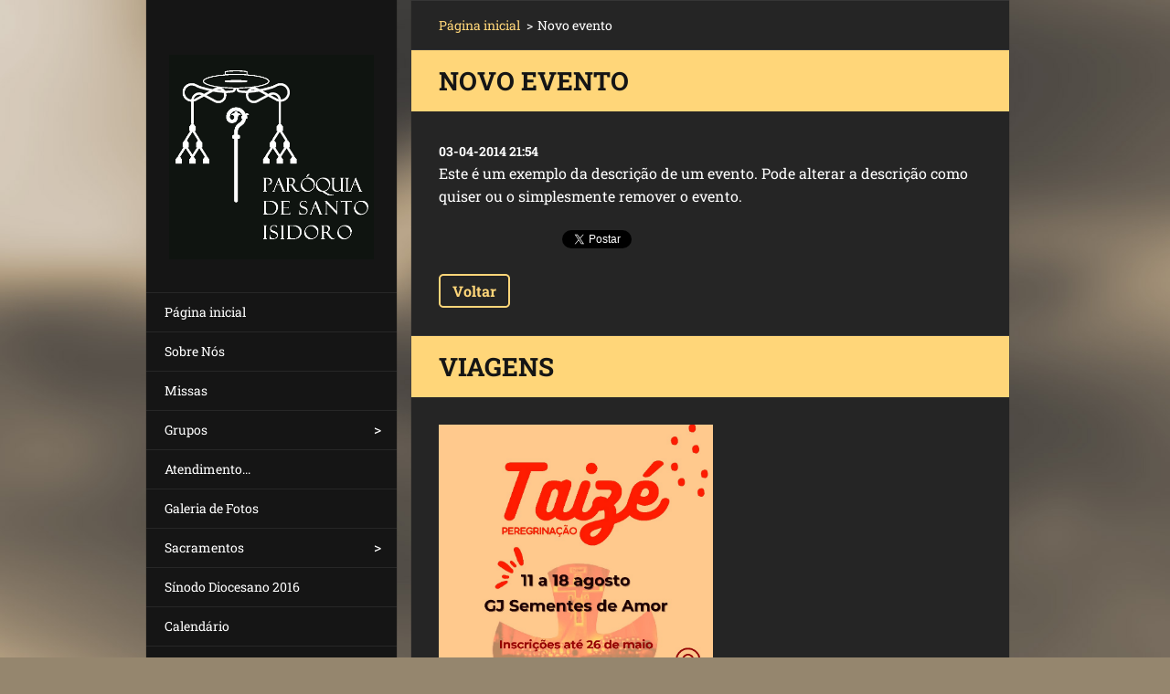

--- FILE ---
content_type: text/html; charset=UTF-8
request_url: https://www.paroquiasisidoro.com/news/novo-evento/
body_size: 8674
content:
<!doctype html>
<!--[if IE 8]><html class="lt-ie10 lt-ie9 no-js" lang="pt"> <![endif]-->
<!--[if IE 9]><html class="lt-ie10 no-js" lang="pt"> <![endif]-->
<!--[if gt IE 9]><!-->
<html class="no-js" lang="pt">
<!--<![endif]-->
	<head>
		<base href="https://www.paroquiasisidoro.com/">
  <meta charset="utf-8">
  <meta name="description" content="">
  <meta name="keywords" content="">
  <meta name="generator" content="Webnode">
  <meta name="apple-mobile-web-app-capable" content="yes">
  <meta name="apple-mobile-web-app-status-bar-style" content="black">
  <meta name="format-detection" content="telephone=no">
    <meta name="google-site-verification" content="0-DW0m7HhjUr8uAJogDZij_VgNpUwPPZ4kfPDsmKl54">
  <link rel="icon" type="image/svg+xml" href="/favicon.svg" sizes="any">  <link rel="icon" type="image/svg+xml" href="/favicon16.svg" sizes="16x16">  <link rel="icon" href="/favicon.ico"><link rel="canonical" href="https://www.paroquiasisidoro.com/news/novo-evento/">
<script type="text/javascript">(function(i,s,o,g,r,a,m){i['GoogleAnalyticsObject']=r;i[r]=i[r]||function(){
			(i[r].q=i[r].q||[]).push(arguments)},i[r].l=1*new Date();a=s.createElement(o),
			m=s.getElementsByTagName(o)[0];a.async=1;a.src=g;m.parentNode.insertBefore(a,m)
			})(window,document,'script','//www.google-analytics.com/analytics.js','ga');ga('create', 'UA-797705-6', 'auto',{"name":"wnd_header"});ga('wnd_header.set', 'dimension1', 'W1');ga('wnd_header.set', 'anonymizeIp', true);ga('wnd_header.send', 'pageview');var _gaq = _gaq || [];
				  (function() {
					var ga = document.createElement('script'); ga.type = 'text/javascript'; ga.async = true;
					ga.src = ('https:' == location.protocol ? 'https://ssl' : 'https://www') + '.google-analytics.com/ga.js';
					var s = document.getElementsByTagName('script')[0]; s.parentNode.insertBefore(ga, s);
				  })(); _gaq.push(['_setAccount', 'UA-75619652-3']);_gaq.push(['_trackPageview']);_gaq.push(['_gat._anonymizeIp']);var pageTrackerAllTrackEvent=function(category,action,opt_label,opt_value){ga('send', 'event', category, action, opt_label, opt_value)};</script>
  <link rel="alternate" type="application/rss+xml" href="https://paroquiasisidoro.com/rss/all.xml" title="">
<!--[if lte IE 9]><style type="text/css">.cke_skin_webnode iframe {vertical-align: baseline !important;}</style><![endif]-->
		<meta http-equiv="X-UA-Compatible" content="IE=edge">
		<title>Novo evento :: Paróquia Santo Isidoro</title>
		<meta name="viewport" content="width=device-width, initial-scale=1.0, maximum-scale=1.0, user-scalable=no">
		<link rel="stylesheet" href="https://d11bh4d8fhuq47.cloudfront.net/_system/skins/v20/50001464/css/style.css" />

		<script type="text/javascript" language="javascript" src="https://d11bh4d8fhuq47.cloudfront.net/_system/skins/v20/50001464/js/script.min.js"></script>


		<script type="text/javascript">
		/* <![CDATA[ */
		wtf.texts.set("photogallerySlideshowStop", 'Pausa');
		wtf.texts.set("photogallerySlideshowStart", 'Apresentação em slides');
		wtf.texts.set("faqShowAnswer", 'Expandir FAQ');
		wtf.texts.set("faqHideAnswer", 'Agrupar FAQ');
		wtf.texts.set("menuLabel", 'Menu');
		/* ]]> */
		</script>
	
				<script type="text/javascript">
				/* <![CDATA[ */
					
					if (typeof(RS_CFG) == 'undefined') RS_CFG = new Array();
					RS_CFG['staticServers'] = new Array('https://d11bh4d8fhuq47.cloudfront.net/');
					RS_CFG['skinServers'] = new Array('https://d11bh4d8fhuq47.cloudfront.net/');
					RS_CFG['filesPath'] = 'https://www.paroquiasisidoro.com/_files/';
					RS_CFG['filesAWSS3Path'] = 'https://e2213e477a.cbaul-cdnwnd.com/43b006a052501d19177689f15341791c/';
					RS_CFG['lbClose'] = 'Fechar';
					RS_CFG['skin'] = 'default';
					if (!RS_CFG['labels']) RS_CFG['labels'] = new Array();
					RS_CFG['systemName'] = 'Webnode';
						
					RS_CFG['responsiveLayout'] = 1;
					RS_CFG['mobileDevice'] = 0;
					RS_CFG['labels']['copyPasteSource'] = 'Ler mais:';
					
				/* ]]> */
				</script><style type="text/css">/* <![CDATA[ */#k54mn83dengp1 {position: absolute;font-size: 13px !important;font-family: "Arial", helvetica, sans-serif !important;white-space: nowrap;z-index: 2147483647;-webkit-user-select: none;-khtml-user-select: none;-moz-user-select: none;-o-user-select: none;user-select: none;}#ak1aj62d17bg0 {position: relative;top: -14px;}* html #ak1aj62d17bg0 { top: -11px; }#ak1aj62d17bg0 a { text-decoration: none !important; }#ak1aj62d17bg0 a:hover { text-decoration: underline !important; }#ebda997ah55b {z-index: 2147483647;display: inline-block !important;font-size: 16px;padding: 7px 59px 9px 59px;background: transparent url(https://d11bh4d8fhuq47.cloudfront.net/img/footer/footerButtonWebnodeHover.png?ph=e2213e477a) top left no-repeat;height: 18px;cursor: pointer;}* html #ebda997ah55b { height: 36px; }#ebda997ah55b:hover { background: url(https://d11bh4d8fhuq47.cloudfront.net/img/footer/footerButtonWebnode.png?ph=e2213e477a) top left no-repeat; }#db8sjs410 { display: none; }#ca81f622153jn6q {z-index: 3000;text-align: left !important;position: absolute;height: 88px;font-size: 13px !important;color: #ffffff !important;font-family: "Arial", helvetica, sans-serif !important;overflow: hidden;cursor: pointer;}#ca81f622153jn6q a {color: #ffffff !important;}#a70cfb731 {color: #36322D !important;text-decoration: none !important;font-weight: bold !important;float: right;height: 31px;position: absolute;top: 19px;right: 15px;cursor: pointer;}#i3dl7g721 { float: right; padding-right: 27px; display: block; line-height: 31px; height: 31px; background: url(https://d11bh4d8fhuq47.cloudfront.net/img/footer/footerButton.png?ph=e2213e477a) top right no-repeat; white-space: nowrap; }#jc7807915qh { position: relative; left: 1px; float: left; display: block; width: 15px; height: 31px; background: url(https://d11bh4d8fhuq47.cloudfront.net/img/footer/footerButton.png?ph=e2213e477a) top left no-repeat; }#a70cfb731:hover { color: #36322D !important; text-decoration: none !important; }#a70cfb731:hover #i3dl7g721 { background: url(https://d11bh4d8fhuq47.cloudfront.net/img/footer/footerButtonHover.png?ph=e2213e477a) top right no-repeat; }#a70cfb731:hover #jc7807915qh { background: url(https://d11bh4d8fhuq47.cloudfront.net/img/footer/footerButtonHover.png?ph=e2213e477a) top left no-repeat; }#j4371ddedf6i5 {padding-right: 11px;padding-right: 11px;float: right;height: 60px;padding-top: 18px;background: url(https://d11bh4d8fhuq47.cloudfront.net/img/footer/footerBubble.png?ph=e2213e477a) top right no-repeat;}#d34okl81eg3657 {float: left;width: 18px;height: 78px;background: url(https://d11bh4d8fhuq47.cloudfront.net/img/footer/footerBubble.png?ph=e2213e477a) top left no-repeat;}* html #ebda997ah55b { filter: progid:DXImageTransform.Microsoft.AlphaImageLoader(src='https://d11bh4d8fhuq47.cloudfront.net/img/footer/footerButtonWebnode.png?ph=e2213e477a'); background: transparent; }* html #ebda997ah55b:hover { filter: progid:DXImageTransform.Microsoft.AlphaImageLoader(src='https://d11bh4d8fhuq47.cloudfront.net/img/footer/footerButtonWebnodeHover.png?ph=e2213e477a'); background: transparent; }* html #j4371ddedf6i5 { height: 78px; background-image: url(https://d11bh4d8fhuq47.cloudfront.net/img/footer/footerBubbleIE6.png?ph=e2213e477a);  }* html #d34okl81eg3657 { background-image: url(https://d11bh4d8fhuq47.cloudfront.net/img/footer/footerBubbleIE6.png?ph=e2213e477a);  }* html #i3dl7g721 { background-image: url(https://d11bh4d8fhuq47.cloudfront.net/img/footer/footerButtonIE6.png?ph=e2213e477a); }* html #jc7807915qh { background-image: url(https://d11bh4d8fhuq47.cloudfront.net/img/footer/footerButtonIE6.png?ph=e2213e477a); }* html #a70cfb731:hover #rbcGrSigTryButtonRight { background-image: url(https://d11bh4d8fhuq47.cloudfront.net/img/footer/footerButtonHoverIE6.png?ph=e2213e477a);  }* html #a70cfb731:hover #rbcGrSigTryButtonLeft { background-image: url(https://d11bh4d8fhuq47.cloudfront.net/img/footer/footerButtonHoverIE6.png?ph=e2213e477a);  }/* ]]> */</style><script type="text/javascript" src="https://d11bh4d8fhuq47.cloudfront.net/_system/client/js/compressed/frontend.package.1-3-108.js?ph=e2213e477a"></script><style type="text/css"></style></head>
	<body>		<div id="wrapper" class="index">

			<div id="content" class="centered">

					<header id="header" class="wide">
							<div id="logo-wrapper" class="">
							    <div id="logo"><a href="home/" class="image" title="Ir para a página inicial"><span id="rbcSystemIdentifierLogo"><img src="https://e2213e477a.cbaul-cdnwnd.com/43b006a052501d19177689f15341791c/200000114-587345a697/Logo_Site_08.jpg"  width="886" height="886"  alt="Paróquia Santo Isidoro"></span></a></div>							</div>
							 
<div id="slogan" class="">
    <span id="rbcCompanySlogan" class="rbcNoStyleSpan"></span></div>
 
<div id="menu-links" class="">
    <a id="menu-link" href="#menu">
        Menu    </a>

	<a id="fulltext-link" href="#fulltext">
		Pesquisar no site	</a>
</div>
 
 
 


					</header>

				<main id="main" class="wide">
						<div id="navigator" class="">
						    <div id="pageNavigator" class="rbcContentBlock"><a class="navFirstPage" href="/home/">Página inicial</a><span class="separator"> &gt; </span>    <span id="navCurrentPage">Novo evento</span></div>						</div>
						 
<div class="column">

		

		<article class="widget widget-article-detail">
			<header>
				<h1 class="widget-title">Novo evento</h1>
			</header>
			<div class="widget-content">
				<span class="article-date">03-04-2014 21:54</span>
				<p>Este é um exemplo da descrição de um evento. Pode alterar a descrição como quiser ou o simplesmente remover o evento.</p>
			</div>
			<footer class="widget-footer">
				
				<div class="rbcBookmarks"><div id="rbcBookmarks200000006"></div></div>
		<script type="text/javascript">
			/* <![CDATA[ */
			Event.observe(window, 'load', function(){
				var bookmarks = '<div style=\"float:left;\"><div style=\"float:left;\"><iframe src=\"//www.facebook.com/plugins/like.php?href=https://www.paroquiasisidoro.com/news/novo-evento/&amp;send=false&amp;layout=button_count&amp;width=135&amp;show_faces=false&amp;action=like&amp;colorscheme=light&amp;font&amp;height=21&amp;appId=397846014145828&amp;locale=pt_PT\" scrolling=\"no\" frameborder=\"0\" style=\"border:none; overflow:hidden; width:135px; height:21px; position:relative; top:1px;\" allowtransparency=\"true\"></iframe></div><div style=\"float:left;\"><a href=\"https://twitter.com/share\" class=\"twitter-share-button\" data-count=\"horizontal\" data-via=\"webnode\" data-lang=\"pt\">Tweetar</a></div><script type=\"text/javascript\">(function() {var po = document.createElement(\'script\'); po.type = \'text/javascript\'; po.async = true;po.src = \'//platform.twitter.com/widgets.js\';var s = document.getElementsByTagName(\'script\')[0]; s.parentNode.insertBefore(po, s);})();'+'<'+'/scr'+'ipt></div> <div class=\"addthis_toolbox addthis_default_style\" style=\"float:left;\"><a class=\"addthis_counter addthis_pill_style\"></a></div> <script type=\"text/javascript\">(function() {var po = document.createElement(\'script\'); po.type = \'text/javascript\'; po.async = true;po.src = \'https://s7.addthis.com/js/250/addthis_widget.js#pubid=webnode\';var s = document.getElementsByTagName(\'script\')[0]; s.parentNode.insertBefore(po, s);})();'+'<'+'/scr'+'ipt><div style=\"clear:both;\"></div>';
				$('rbcBookmarks200000006').innerHTML = bookmarks;
				bookmarks.evalScripts();
			});
			/* ]]> */
		</script>
		
				<div class="back-link"><a href="archive/news/">Voltar</a></div>
			</footer>
		</article>

	
	

		<div class="widget widget-wysiwyg">
			<div class="widget-content">

	<h1 class="widget-title" style="display: none; text-align: justify;">VIAGENS&nbsp;&nbsp;</h1>
<div>
	<p class="widget-title" style="line-height: 1.78571; display: none; text-align: justify;"><span>Peregrinação Taizé 2024</span></p>
	<div>
		<img alt="" src="https://e2213e477a.cbaul-cdnwnd.com/43b006a052501d19177689f15341791c/200000333-d171fd1721/Cartaz_Taize2024.jpg" style="width: 300px; height: 424px;"></div>
	<div>
		&nbsp;</div>
	<p style="text-align: justify;"><strong>Peregrinação Internacional de Acólitos</strong></p>
</div>
<div id="cke_pastebin" style="text-align: justify;">
	<img alt="" src="https://e2213e477a.cbaul-cdnwnd.com/43b006a052501d19177689f15341791c/200000328-5156251563/WhatsApp Image 2024-02-02 at 19.11.21.jpeg" style="width: 300px; height: 375px;"></div>
<div id="cke_pastebin" style="text-align: justify;">
	O&nbsp;Serviço Diocesano de Acólitos do Patriarcado de Lisboa&nbsp;está a organizar a participação dos acólitos da diocese na&nbsp;<strong>Peregrinação Internacional de Acólitos</strong> a Roma, de 28 de julho a 3 de agosto.</div>
<div id="cke_pastebin" style="text-align: justify;">
	&nbsp;</div>
<div id="cke_pastebin" style="text-align: justify;">
	O preço inclui:</div>
<div id="cke_pastebin" style="text-align: justify;">
	✅ Passagem aérea, com taxas, para o percurso:</div>
<div id="cke_pastebin" style="text-align: justify;">
	- Ida: 28/07/2024 - Lisboa/Roma (Fiumicino) – 08h55/12h50</div>
<div id="cke_pastebin" style="text-align: justify;">
	- Regresso: 03/08/2024 – Roma (Fiumicino)/Lisboa – 17h35/19h45</div>
<div id="cke_pastebin" style="text-align: justify;">
	(ambas as viagens incluem 1 Mala de porão);</div>
<div id="cke_pastebin" style="text-align: justify;">
	✅ Transfer em Roma para deslocação entre o aeroporto e o alojamento.</div>
<div id="cke_pastebin" style="text-align: justify;">
	✅ Alojamento em Roma na Paróquia de San Gaetano (dormida em colchão e saco-cama).</div>
<div id="cke_pastebin" style="text-align: justify;">
	✅ Pequeno-almoço (de 29 de Julho a 03 de Agosto).</div>
<div id="cke_pastebin" style="text-align: justify;">
	✅ Bilhete para transportes públicos em Roma.</div>
<div id="cke_pastebin" style="text-align: justify;">
	&nbsp;</div>
<div id="cke_pastebin" style="text-align: justify;">
	&nbsp;</div>
<div id="cke_pastebin" style="text-align: justify;">
	O preço não inclui:</div>
<div id="cke_pastebin" style="text-align: justify;">
	❌ Refeições</div>
<div id="cke_pastebin" style="text-align: justify;">
	❌ Despesas de caráter pessoal</div>
<div id="cke_pastebin" style="text-align: justify;">
	❌ Bebidas</div>
<div id="cke_pastebin" style="text-align: justify;">
	❌ Entradas em monumentos</div>
<div id="cke_pastebin" style="text-align: justify;">
	Mais informações no formulário de inscrição.</div>
<div id="cke_pastebin" style="text-align: justify;">
	&nbsp;</div>
<div id="cke_pastebin" style="text-align: justify;">
	ℹ️ As inscrições estão abertas até ao próximo dia&nbsp;26 de fevereiro,&nbsp;através do seguinte link:&nbsp;<a href="https://forms.gle/1LEq7B7Qr8pmixzGA" rel="nofollow" target="_blank">https://forms.gle/1LEq7B7Qr8pmixzGA</a></div>
<div id="cke_pastebin" style="text-align: justify;">
	&nbsp;</div>
<div id="cke_pastebin">
	<div class="table-responsive">
		<table cellpadding="1" cellspacing="1" class="basic" style="width: 500px;">
			<tbody>
				<tr>
					<td style="text-align: justify;">______________________________________________________________</td>
				</tr>
			</tbody>
		</table>
	</div>
	<p style="text-align: justify;"><strong style="font-size: 1rem;">Santuários de França</strong></p>
</div>
<div id="cke_pastebin" style="text-align: justify;">
	&nbsp;</div>
<div id="cke_pastebin">
	<p style="text-align: justify;"><img alt="" src="https://e2213e477a.cbaul-cdnwnd.com/43b006a052501d19177689f15341791c/200000323-83e5883e5a/Santuários de França2024.jpeg" style="width: 500px; height: 282px;"></p>
	<p style="text-align: justify;"><strong><span>Santuários de França</span></strong></p>
	<p style="text-align: justify;"><a href="https://e2213e477a.cbaul-cdnwnd.com/43b006a052501d19177689f15341791c/200000325-8905689059/Santu%C3%A1rios%20de%20Fran%C3%A7a2024.pdf" rel="nofollow">Santuários de França 2024</a><br>
	<a href="https://e2213e477a.cbaul-cdnwnd.com/43b006a052501d19177689f15341791c/200000324-6e8e66e8e7/FICHA%20DE%20INSCRI%C3%87%C3%83O%20(Santu%C3%A1rios%20de%20Fran%C3%A7a).pdf" rel="nofollow">FICHA DE INSCRIÇÃO</a></p>
</div>
<p>&nbsp;</p>


			</div>
			<div class="widget-footer"></div>
		</div>

	</div>

 


				</main>

				<nav id="menu" role="navigation" class="vertical js-remove js-remove-section-header ">
				    

	<ul class="menu">
	<li class="first">
		<a href="/home/">
		Página inicial
	</a>
	</li>
	<li>
		<a href="/sobre-nos/">
		Sobre Nós
	</a>
	</li>
	<li>
		<a href="/missas/">
		Missas
	</a>
	</li>
	<li>
		<a href="/grupos/">
		Grupos
	</a>
	
	<ul class="level1">
		<li class="first">
		<a href="/grupos/leitores/">
		Leitores
	</a>
	</li>
		<li>
		<a href="/grupos/acolitos/">
		Acólitos
	</a>
	</li>
		<li>
		<a href="/grupos/apostolado-de-ora%c3%a7%c3%a3o/">
		Apostolado de Oração
	</a>
	</li>
		<li>
		<a href="/grupos/jovens/">
		Jovens
	</a>
	</li>
		<li>
		<a href="/grupos/catequese/">
		Catequese
	</a>
	</li>
		<li>
		<a href="/grupos/ac%c3%a7%c3%a3o-catolica/">
		Acção Católica
	</a>
	</li>
		<li>
		<a href="/grupos/cursilhos-de-cristandade/">
		Cursilhos de Cristandade
	</a>
	</li>
		<li>
		<a href="/grupos/escuteiros/">
		Escuteiros
	</a>
	</li>
		<li>
		<a href="/grupos/coros/">
		Coros
	</a>
	</li>
		<li class="last">
		<a href="/amor-e-verdade/">
		Amor e Verdade
	</a>
	</li>
	</ul>
	</li>
	<li>
		<a href="/atendimento/">
		Atendimento...
	</a>
	</li>
	<li>
		<a href="/galeria-de-fotos/">
		Galeria de Fotos
	</a>
	</li>
	<li>
		<a href="/sacramentos/">
		Sacramentos
	</a>
	
	<ul class="level1">
		<li class="first">
		<a href="/sacramentos/baptismos/">
		Baptismos
	</a>
	</li>
		<li>
		<a href="/sacramentos/casamentos/">
		Casamentos
	</a>
	</li>
		<li>
		<a href="/sacramentos/santa-un%c3%a7%c3%a3o-/">
		Santa Unção 
	</a>
	</li>
		<li>
		<a href="/sacramentos/reconcilia%c3%a7%c3%a3o/">
		Reconciliação
	</a>
	</li>
		<li class="last">
		<a href="/sacramentos/crisma/">
		Crisma
	</a>
	</li>
	</ul>
	</li>
	<li>
		<a href="/sinodo-diocesano-2016/">
		Sínodo Diocesano 2016
	</a>
	</li>
	<li>
		<a href="/calendario/">
		Calendário
	</a>
	</li>
	<li>
		<a href="/arquivo/">
		Arquivo
	</a>
	</li>
	<li class="last">
		<a href="/contacte-nos/">
		Contacte-nos
	</a>
	</li>
</ul>
				
				</nav>
				 
 


				<footer id="footer" class="wide">
						<div id="contact" class="">
						    

		<div class="widget widget-contact">

	

		<h2 class="widget-title">Paróquia Santo Isidoro </h2>
		<div class="widget-content">
			

		<span class="contact-phone">+351. 261 862 713<br />
+351. 968 199 570</span>

	
			

		<span class="contact-email"><a href="&#109;&#97;&#105;&#108;&#116;&#111;:&#112;&#97;&#114;&#111;&#113;&#117;&#105;&#97;&#46;&#115;&#105;&#115;&#105;&#100;&#111;&#114;&#111;&#46;&#109;&#97;&#102;&#114;&#97;&#64;&#103;&#109;&#97;&#105;&#108;&#46;&#99;&#111;&#109;"><span id="rbcContactEmail">&#112;&#97;&#114;&#111;&#113;&#117;&#105;&#97;&#46;&#115;&#105;&#115;&#105;&#100;&#111;&#114;&#111;&#46;&#109;&#97;&#102;&#114;&#97;&#64;&#103;&#109;&#97;&#105;&#108;&#46;&#99;&#111;&#109;</span></a></span>

	
			

		<span class="contact-address">Rua da Igreja<br />
Santo Isidoro<br />
2640-092</span>

	
		</div>

	

			<div class="widget-footer"></div>
		</div>

				
						</div>
						 
<div id="lang" class="">
    <div id="languageSelect"></div>			
</div>
 
 
<div id="copyright" class="">
    <span id="rbcFooterText" class="rbcNoStyleSpan">© 2024 Todos os direitos reservados.</span></div>
 
<div id="signature" class="">
    <span class="rbcSignatureText"><a href="https://www.webnode.pt?utm_source=text&amp;utm_medium=footer&amp;utm_campaign=free1" rel="nofollow">Crie o seu site grátis</a><a id="ebda997ah55b" href="https://www.webnode.pt?utm_source=button&amp;utm_medium=footer&amp;utm_campaign=free1" rel="nofollow"><span id="db8sjs410">Webnode</span></a></span></div>
 


				</footer>

				

			</div>

			

		</div>
	<div id="rbcFooterHtml"></div><div style="display: none;" id="k54mn83dengp1"><span id="ak1aj62d17bg0">&nbsp;</span></div><div id="ca81f622153jn6q" style="display: none;"><a href="https://www.webnode.pt?utm_source=window&amp;utm_medium=footer&amp;utm_campaign=free1" rel="nofollow"><div id="d34okl81eg3657"><!-- / --></div><div id="j4371ddedf6i5"><div><strong id="ccl07iabgb3">Gostou deste website?</strong><br /><span id="neo3do16l6">Crie o seu próprio site gratuito em 5 minutos!</span></div><span id="a70cfb731"><span id="jc7807915qh"><!-- / --></span><span id="i3dl7g721">Experimente!</span></span></div></a></div><script type="text/javascript">/* <![CDATA[ */var a73934aervg6 = {sig: $('k54mn83dengp1'),prefix: $('ak1aj62d17bg0'),btn : $('ebda997ah55b'),win : $('ca81f622153jn6q'),winLeft : $('d34okl81eg3657'),winLeftT : $('c1p69h01l'),winLeftB : $('bkbdh0ohgd'),winRght : $('j4371ddedf6i5'),winRghtT : $('abf14d33ag'),winRghtB : $('d787u7k2s'),tryBtn : $('a70cfb731'),tryLeft : $('jc7807915qh'),tryRght : $('i3dl7g721'),text : $('neo3do16l6'),title : $('ccl07iabgb3')};a73934aervg6.sig.appendChild(a73934aervg6.btn);var ivfgjfq=0,bmkcgg51l1fl=0,f5f2kh73cj=0,sxe6dk1a2,jkcrs0l4=$$('.rbcSignatureText')[0],c9e7cn469465f=false,jm31ijh72ih081;function dmm3mei4a(){if (!c9e7cn469465f && pageTrackerAllTrackEvent){pageTrackerAllTrackEvent('Signature','Window show - web',a73934aervg6.sig.getElementsByTagName('a')[0].innerHTML);c9e7cn469465f=true;}a73934aervg6.win.show();f5f2kh73cj=a73934aervg6.tryLeft.offsetWidth+a73934aervg6.tryRght.offsetWidth+1;a73934aervg6.tryBtn.style.width=parseInt(f5f2kh73cj)+'px';a73934aervg6.text.parentNode.style.width = '';a73934aervg6.winRght.style.width=parseInt(20+f5f2kh73cj+Math.max(a73934aervg6.text.offsetWidth,a73934aervg6.title.offsetWidth))+'px';a73934aervg6.win.style.width=parseInt(a73934aervg6.winLeft.offsetWidth+a73934aervg6.winRght.offsetWidth)+'px';var wl=a73934aervg6.sig.offsetLeft+a73934aervg6.btn.offsetLeft+a73934aervg6.btn.offsetWidth-a73934aervg6.win.offsetWidth+12;if (wl<10){wl=10;}a73934aervg6.win.style.left=parseInt(wl)+'px';a73934aervg6.win.style.top=parseInt(bmkcgg51l1fl-a73934aervg6.win.offsetHeight)+'px';clearTimeout(sxe6dk1a2);}function elnd57o6(){sxe6dk1a2=setTimeout('a73934aervg6.win.hide()',1000);}function d0msx8j17(){var ph = RubicusFrontendIns.photoDetailHandler.lightboxFixed?document.getElementsByTagName('body')[0].offsetHeight/2:RubicusFrontendIns.getPageSize().pageHeight;a73934aervg6.sig.show();ivfgjfq=0;bmkcgg51l1fl=0;if (jkcrs0l4&&jkcrs0l4.offsetParent){var obj=jkcrs0l4;do{ivfgjfq+=obj.offsetLeft;bmkcgg51l1fl+=obj.offsetTop;} while (obj = obj.offsetParent);}if ($('rbcFooterText')){a73934aervg6.sig.style.color = $('rbcFooterText').getStyle('color');a73934aervg6.sig.getElementsByTagName('a')[0].style.color = $('rbcFooterText').getStyle('color');}a73934aervg6.sig.style.width=parseInt(a73934aervg6.prefix.offsetWidth+a73934aervg6.btn.offsetWidth)+'px';if (ivfgjfq<0||ivfgjfq>document.body.offsetWidth){ivfgjfq=(document.body.offsetWidth-a73934aervg6.sig.offsetWidth)/2;}if (ivfgjfq>(document.body.offsetWidth*0.55)){a73934aervg6.sig.style.left=parseInt(ivfgjfq+(jkcrs0l4?jkcrs0l4.offsetWidth:0)-a73934aervg6.sig.offsetWidth)+'px';}else{a73934aervg6.sig.style.left=parseInt(ivfgjfq)+'px';}if (bmkcgg51l1fl<=0 || RubicusFrontendIns.photoDetailHandler.lightboxFixed){bmkcgg51l1fl=ph-5-a73934aervg6.sig.offsetHeight;}a73934aervg6.sig.style.top=parseInt(bmkcgg51l1fl-5)+'px';}function cighc05aii87(){if (jm31ijh72ih081){clearTimeout(jm31ijh72ih081);}jm31ijh72ih081 = setTimeout('d0msx8j17()', 10);}Event.observe(window,'load',function(){if (a73934aervg6.win&&a73934aervg6.btn){if (jkcrs0l4){if (jkcrs0l4.getElementsByTagName("a").length > 0){a73934aervg6.prefix.innerHTML = jkcrs0l4.innerHTML + '&nbsp;';}else{a73934aervg6.prefix.innerHTML = '<a href="https://www.webnode.pt?utm_source=text&amp;utm_medium=footer&amp;utm_content=pt-web-1&amp;utm_campaign=signature" rel="nofollow">'+jkcrs0l4.innerHTML + '</a>&nbsp;';}jkcrs0l4.style.visibility='hidden';}else{if (pageTrackerAllTrackEvent){pageTrackerAllTrackEvent('Signature','Missing rbcSignatureText','www.paroquiasisidoro.com');}}d0msx8j17();setTimeout(d0msx8j17, 500);setTimeout(d0msx8j17, 1000);setTimeout(d0msx8j17, 5000);Event.observe(a73934aervg6.btn,'mouseover',dmm3mei4a);Event.observe(a73934aervg6.win,'mouseover',dmm3mei4a);Event.observe(a73934aervg6.btn,'mouseout',elnd57o6);Event.observe(a73934aervg6.win,'mouseout',elnd57o6);Event.observe(a73934aervg6.win,'click',function(){if (pageTrackerAllTrackEvent){pageTrackerAllTrackEvent('Signature','Window click - web','Gostou deste website?',1);}document/*ambqiqr7l*/.location.href='https://www.webnode.pt?utm_source=window&utm_medium=footer&utm_content=pt-web-1&utm_campaign=signature';});Event.observe(window, 'resize', cighc05aii87);Event.observe(document.body, 'resize', cighc05aii87);RubicusFrontendIns.addObserver({onResize: cighc05aii87});RubicusFrontendIns.addObserver({onContentChange: cighc05aii87});RubicusFrontendIns.addObserver({onLightboxUpdate: d0msx8j17});Event.observe(a73934aervg6.btn, 'click', function(){if (pageTrackerAllTrackEvent){pageTrackerAllTrackEvent('Signature','Button click - web',a73934aervg6.sig.getElementsByTagName('a')[0].innerHTML);}});Event.observe(a73934aervg6.tryBtn, 'click', function(){if (pageTrackerAllTrackEvent){pageTrackerAllTrackEvent('Signature','Try Button click - web','Gostou deste website?',1);}});}});RubicusFrontendIns.addFileToPreload('https://d11bh4d8fhuq47.cloudfront.net/img/footer/footerButtonWebnode.png?ph=e2213e477a');RubicusFrontendIns.addFileToPreload('https://d11bh4d8fhuq47.cloudfront.net/img/footer/footerButton.png?ph=e2213e477a');RubicusFrontendIns.addFileToPreload('https://d11bh4d8fhuq47.cloudfront.net/img/footer/footerButtonHover.png?ph=e2213e477a');RubicusFrontendIns.addFileToPreload('https://d11bh4d8fhuq47.cloudfront.net/img/footer/footerBubble.png?ph=e2213e477a');if (Prototype.Browser.IE){RubicusFrontendIns.addFileToPreload('https://d11bh4d8fhuq47.cloudfront.net/img/footer/footerBubbleIE6.png?ph=e2213e477a');RubicusFrontendIns.addFileToPreload('https://d11bh4d8fhuq47.cloudfront.net/img/footer/footerButtonHoverIE6.png?ph=e2213e477a');}RubicusFrontendIns.copyLink = 'https://www.webnode.pt';RS_CFG['labels']['copyPasteBackLink'] = 'Crie o seu website grátis:';/* ]]> */</script><script type="text/javascript"></script><script type="text/javascript">var keenTrackerCmsTrackEvent=function(id){if(typeof _jsTracker=="undefined" || !_jsTracker){return false;};try{var name=_keenEvents[id];var keenEvent={user:{u:_keenData.u,p:_keenData.p,lc:_keenData.lc,t:_keenData.t},action:{identifier:id,name:name,category:'cms',platform:'WND1',version:'2.1.157'},browser:{url:location.href,ua:navigator.userAgent,referer_url:document.referrer,resolution:screen.width+'x'+screen.height,ip:'18.226.98.198'}};_jsTracker.jsonpSubmit('PROD',keenEvent,function(err,res){});}catch(err){console.log(err)};};</script></body>
</html>